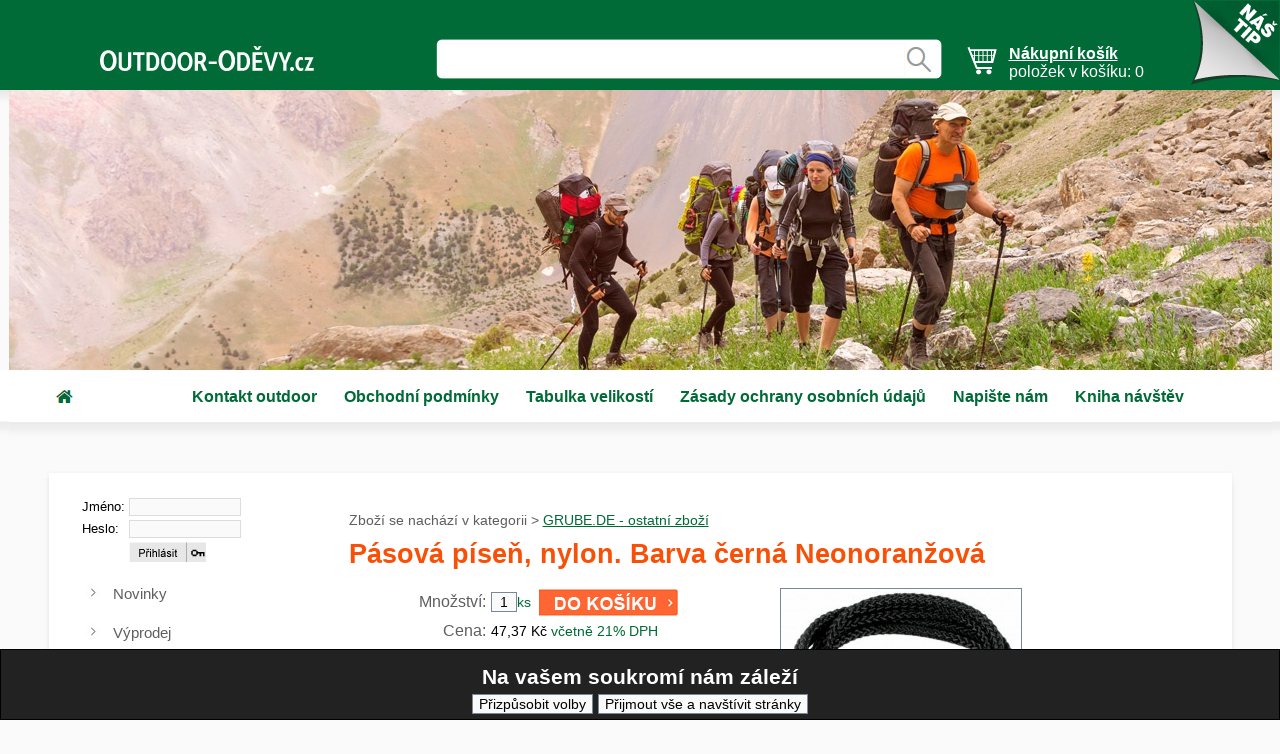

--- FILE ---
content_type: text/html;charset=utf-8
request_url: https://www.outdoor-odevy.cz/cz/eshop-pasova-pisen-nylon-barva-cerna-neonoranzova-755-59662
body_size: 4959
content:
<!doctype html>
<html lang="cs">
<head>
<title>GRUBE.DE - OSTATNÍ ZBOŽÍ - PÁSOVÁ PÍSEŇ, NYLON. BARVA ČERNÁ NEONORANŽOVÁ - GRUBE TURISTICKÉ POTŘEBY, POTŘEBY PRO RODINY S DĚTMI V LESE</title>
<meta name="description" content="Prodej outdoorového oblečení, obuvi, špičkového turistického vybavení. Výhodné ceny, rychlé dodání.">
<meta name="keywords" content="pásová,píseň,nylon,barva,černá,neonoranžová,písku,malým,karabinou,délka">
<meta name="author" content="ALS-Euro, s.r.o. Radovan Pospisil">
<meta name="robots" content="index,follow">
<meta name="viewport" content="width=device-width, initial-scale=1.0">
<link rel="stylesheet" media="screen" href="st-24-0-3-style.css?t=1734006687">
<link rel="stylesheet" media="screen" href="st-24-0-3-style2.css?t=1734006696">
<link rel="stylesheet" media="screen" href="st-24-0-3-block_global.css?t=1734443398">
<link rel="stylesheet" media="screen" href="st-24-0-3-style_r.css?t=1734006691">
<link rel="stylesheet" media="screen" href="style/individual-allpage.css?t=1756364171">
<link rel="stylesheet" media="print" href="st-24-0-3-printstyle.css?t=1524482494">
</head>
<body>
<form method="post" action="" class="cookie_opruz cookie_position_bottom cookie_schema_dark"><h2>Na vašem soukromí nám záleží</h2><input id="cookie_settings" type="submit"  name="cookie_settings" value="Přizpůsobit volby"><input id="cookie_all" type="submit"  name="cookie_all" value="Přijmout vše a navštívit stránky"></form><div class="position" style="position: absolute; top:1px; right:1px; z-index:100000;"><div class="corner-11 corner-11-15">
<div><h2><a href="eshop--1005-73681" title="Crocs Clogs Classic Vínová / 37-38">Crocs Clogs Classic Vínová / 3</a></h2>

<a href="eshop--1005-73681"><img src="imgeshop/68626.jpg" alt="eshop"></a>

<span>987,34 Kč</span>
<p>Pantofle značky Crocs. Svršek - materiál - materiá...</p></div>
</div></div><div class="main">
<a href="/" class="resp_logo_img" title="Na hlavní stranu"><img src="imgdesign/resp_logo_img.svg" alt="logotyp"></a><div class="topmenu_main topmenu_pos"><ul class="topmenu"><li><a href="top-kontakt-outdoor-6" title="Kontakt outdoor" >Kontakt outdoor</a>
</li><li><a href="top-obchodni-podminky-9" title="Obchodní podmínky" >Obchodní podmínky</a>
</li><li><a href="top-tabulka-velikosti-112" title="Tabulka velikostí" >Tabulka velikostí</a>
</li><li><a href="top-zasady-ochrany-osobnich-udaju-1600" title="Zásady ochrany osobních údajů" >Zásady ochrany osobních údajů</a>
</li><li><a href="napiste-nam" title="Napište nám" >Napište nám</a>
<a href="kniha-navstev" title="Kniha návštěv" >Kniha návštěv</a>
</li></ul></div><div onclick="" class="divlogin">
<form action="" method="post"><table><tr><td><label for="u_s_e_r">Jméno:</label><td><input type="text" name="u_s_e_r" class="divlogininput" id="u_s_e_r"></td></tr><tr><td><label for="p_a_s_s">Heslo:</label><td><input type="password" name="p_a_s_s" class="divlogininput" id="p_a_s_s"></td></tr><tr><td><td><input type="image" name="odesl_login[1]" src="imgdesign/login_but_img.jpg" alt="přihlásit" class="login_but"></tr></table></form>
</div>
<div onclick="" class="search1"><form action="" method="post"><label for="search_input" style="display:none;">search</label><input id="search_input" class="search_input" type="text" name="hledanyretezec" value=""><input type="image" src="imgdesign/search_but.gif" name="hledani" title="Hledat" style="border:0;background:0;" alt="hledatxx"></form></div><div class="nad_top"></div>
<div style="" class="top"><div class="html5-banner-9" id="html5-banner-9-17">

<ul><style>
.sht30{
animation-name: transitionAlpha-9-17;
animation-duration: 1s;
animation-iteration-count: 1;
animation-timing-function: ease-in-out;
animation-delay:0s;
animation-fill-mode:backwards;
}
.eff30{
animation-name: effectNone-9-17;
animation-duration: 1.5s;
animation-iteration-count: 1;
animation-timing-function: ease-in-out;
animation-delay:2.5s;
animation-fill-mode:backwards;
}
</style>
<li id="sht30" class="sht30">

<img src="mbimg-image-1263x280-153.jpg"  id="eff30" class="eff30">
<div id="eff1xeffectNone-9-17" class="eff1xeffectNone-9-17"></div>
<div id="eff2xeffectNone-9-17" class="eff2xeffectNone-9-17"></div>
<div id="eff3xeffectNone-9-17" class="eff3xeffectNone-9-17"></div>

</li><style>
.sht31{
animation-name: transitionAlpha-9-17;
animation-duration: 2.5s;
animation-iteration-count: 1;
animation-timing-function: ease-in-out;
animation-delay:5s;
animation-fill-mode:backwards;
}
.eff31{
animation-name: effectNone-9-17;
animation-duration: 1.5s;
animation-iteration-count: 1;
animation-timing-function: ease-in-out;
animation-delay:9s;
animation-fill-mode:backwards;
}
</style>
<li id="sht31" class="sht31">

<img src="mbimg-image-1263x280-155.jpg"  id="eff31" class="eff31">
<div id="eff1xeffectNone-9-17" class="eff1xeffectNone-9-17"></div>
<div id="eff2xeffectNone-9-17" class="eff2xeffectNone-9-17"></div>
<div id="eff3xeffectNone-9-17" class="eff3xeffectNone-9-17"></div>

</li><style>
.sht34{
animation-name: transitionAlpha-9-17;
animation-duration: 2.5s;
animation-iteration-count: 1;
animation-timing-function: ease-in-out;
animation-delay:13s;
animation-fill-mode:backwards;
}
.eff34{
animation-name: effectNone-9-17;
animation-duration: 1.5s;
animation-iteration-count: 1;
animation-timing-function: ease-in-out;
animation-delay:17s;
animation-fill-mode:backwards;
}
</style>
<li id="sht34" class="sht34">

<img src="mbimg-image-1263x280-159.jpg"  id="eff34" class="eff34">
<div id="eff1xeffectNone-9-17" class="eff1xeffectNone-9-17"></div>
<div id="eff2xeffectNone-9-17" class="eff2xeffectNone-9-17"></div>
<div id="eff3xeffectNone-9-17" class="eff3xeffectNone-9-17"></div>

</li><style>
.sht32{
animation-name: transitionAlpha-9-17;
animation-duration: 2.5s;
animation-iteration-count: 1;
animation-timing-function: ease-in-out;
animation-delay:21s;
animation-fill-mode:backwards;
}
.eff32{
animation-name: effectNone-9-17;
animation-duration: 1.5s;
animation-iteration-count: 1;
animation-timing-function: ease-in-out;
animation-delay:25s;
animation-fill-mode:backwards;
}
</style>
<li id="sht32" class="sht32">

<img src="mbimg-image-1263x280-157.jpg"  id="eff32" class="eff32">
<div id="eff1xeffectNone-9-17" class="eff1xeffectNone-9-17"></div>
<div id="eff2xeffectNone-9-17" class="eff2xeffectNone-9-17"></div>
<div id="eff3xeffectNone-9-17" class="eff3xeffectNone-9-17"></div>

</li><style>
.sht33{
animation-name: transitionAlpha-9-17;
animation-duration: 2.5s;
animation-iteration-count: 1;
animation-timing-function: ease-in-out;
animation-delay:29s;
animation-fill-mode:backwards;
}
.eff33{
animation-name: effectNone-9-17;
animation-duration: 1.5s;
animation-iteration-count: 1;
animation-timing-function: ease-in-out;
animation-delay:33s;
animation-fill-mode:backwards;
}
</style>
<li id="sht33" class="sht33">

<img src="mbimg-image-1263x280-160.jpg"  id="eff33" class="eff33">
<div id="eff1xeffectNone-9-17" class="eff1xeffectNone-9-17"></div>
<div id="eff2xeffectNone-9-17" class="eff2xeffectNone-9-17"></div>
<div id="eff3xeffectNone-9-17" class="eff3xeffectNone-9-17"></div>

</li></ul>
</div>
<script type="application/javascript">
var clname = {sht30:"transitionAlpha",eff30:"effectNone",sht31:"transitionAlpha",eff31:"effectNone",sht34:"transitionAlpha",eff34:"effectNone",sht32:"transitionAlpha",eff32:"effectNone",sht33:"transitionAlpha",eff33:"effectNone"};
setInterval(
 function (){
 for (var key in clname) {
   if (clname.hasOwnProperty(key)) {
    elm=key;
    eff=clname[key];
    document.getElementById(elm).classList.remove(elm);
    void document.getElementById(elm).offsetWidth;
    document.getElementById(elm).classList.add(elm);
   }
  }
 }
, 37*1000);
</script></div>
<div class="top2"></div>
<div class="lr_main">
<div class="lp_sl" style="width:1263px;">
<div class="right" style="width:853px;">
<div class="nav_bar">Zboží se nachází v kategorii > <a href="stranka-grube-de-ostatni-zbozi-755" title="GRUBE.DE - ostatní zboží">GRUBE.DE - ostatní zboží</a></div><script type="application/ld+json">{"@context":"http:\/\/schema.org","@type":"BreadcrumbList","itemListElement":[{"@type":"ListItem","position":1,"item":{"@id":"stranka-grube-de-ostatni-zbozi-755","name":"GRUBE.DE - ostatn\u00ed zbo\u017e\u00ed"}}]}</script>
  <h1>Pásová píseň, nylon. Barva černá Neonoranžová</h1>  
<form action="" method="post" class="eshop_detail_2">    
  <div>            
    <div>Množství</div>            
    <div><input type="text" name="kolik_ks[59662]" value="1" class="inp_15" id="kolik_ks"><span class="e_ostatni">ks</span>  <input type="image" name="vlozitdokosiku[59662]" src="imgdesign/obr_kosik.jpg" title="Přidat do košíku" class="imgbut_kosik" > </div>          
    <div></div>          
    <div> </div>          
    <div></div>          
    <div></div>            
    <div></div>            
    <div></div>            
    <div>Cena</div>            
    <div><span class="cena_eshop">47,37 Kč</span><span class="text_u_ceny"> včetně 21% DPH</span> </div>            
    <div></div>            
    <div><span class="eshop_doplncena">(39,15 Kč bez 21% DPH)</span></div>            
    <div>Dostupnost</div>            
    <div><span class="eshop_skladem">Dostupné do 1-3 pracovních dní - Skladem zbylo 2 p</span></div>            
    <div></div>            
    <div></div>            
    <div></div>            
    <div></div>            
    <div></div>            
    <div></div>            
    <div>Kód zboží</div>            
    <div><span class="eshop_kod">82-616-02</span></div>            
    <div></div>            
    <div></div>            
    <div>Hmotnost</div>            
    <div><span class="e_ostatni">11.00g / 0.011kg</span></div>            
    <div></div>            
    <div></div>            
    <div></div>            
    <div></div>        
  </div>    
 <div> <input type="image" src="imgeshop/56402_sm2.jpg" name="lbeshd[56402]" title="Pásová píseň, nylon. Barva černá Neonoranžová" alt="Pásová píseň, nylon. Barva černá Neonoranžová"></div>  
</form>
<h2>Popis zboží:</h2>Písku s malým karabinou. Délka individuálně zkrácená, vyrobená z robustního nylonu, resp. Vůdce.<br>

<h2>Související položky:</h2><div class="div_eshop"><div class="e1"><div class="ed_sm_obr1"><div style="width:160px;"><a href="eshop-pasova-pisen-nylon-barva-cerna-cerna-755-59661" title=" - Pásová píseň, nylon. Barva černá černá"><img src="imgeshop/56401_sm.jpg" alt=" - Pásová píseň, nylon. Barva černá černá" style="max-width:160px;"></a></div><div class="ed_zvetsit_obr_sm"><a href="eshop-pasova-pisen-nylon-barva-cerna-cerna-755-59661" title=""><img src="imgdesign/obr_img.gif" alt=""></a></div></div></div><div class="e2"><form method="post" id="1"><h2 class="eshop_nadpis_zbozi"><a href="eshop-pasova-pisen-nylon-barva-cerna-cerna-755-59661" title=" - Pásová píseň, nylon. Barva černá černá">Pásová píseň, nylon. Barva černá černá</a></h2><br><span class="text_u_ceny">Cena: </span><span class="cena_eshop">47,37 Kč</span><br><span class="eshop_doplncena">(39,15 Kč bez 21% DPH)</span><br><span class="eshop_skladem">Dostupnost: Dostupné do 8-10 pracovních dnů - Více než 10 polo</span><input type="hidden" name="volpole1[59661]" value=""><input type="hidden" name="volpole2[59661]" value=""><input type="hidden" name="volpole3[59661]" value=""><input type="hidden" name="volpole4[59661]" value=""><input type="hidden" name="volpole5[59661]" value=""><div class="all_dokosiku"><input type="text" name="kolik_ks[59661]" value="1" class="inp_15" id="kolik_ks"> <label for="kolik_ks" class="e_ostatni">ks</label>   <input type="image" name="vlozitdokosiku[59661]" src="imgdesign/obr_kosik.jpg" title="Přidat do košíku" class="imgbut_kosik" > <a href="eshop-pasova-pisen-nylon-barva-cerna-cerna-755-59661" title=" - Pásová píseň, nylon. Barva černá černá">  </a></div></form></div><div class="e3">Písku s malým karabinou. Délka individuálně zkrácená, vyrobená z robustního nylonu, resp. Vůdce.<br></div></div><div class="div_eshop"><div class="e1"><div class="ed_sm_obr1"><div style="width:160px;"><a href="eshop-pasova-pisen-nylon-barva-cerna-hnedozluty-755-59663" title=" - Pásová píseň, nylon. Barva černá hnědožlutý"><img src="imgeshop/56403_sm.jpg" alt=" - Pásová píseň, nylon. Barva černá hnědožlutý" style="max-width:160px;"></a></div><div class="ed_zvetsit_obr_sm"><a href="eshop-pasova-pisen-nylon-barva-cerna-hnedozluty-755-59663" title=""><img src="imgdesign/obr_img.gif" alt=""></a></div></div></div><div class="e2"><form method="post" id="1"><h2 class="eshop_nadpis_zbozi"><a href="eshop-pasova-pisen-nylon-barva-cerna-hnedozluty-755-59663" title=" - Pásová píseň, nylon. Barva černá hnědožlutý">Pásová píseň, nylon. Barva černá hnědožlutý</a></h2><br><span class="text_u_ceny">Cena: </span><span class="cena_eshop">29,67 Kč</span><br><span class="eshop_doplncena">(24,52 Kč bez 21% DPH)</span><br><span class="eshop_skladem">Dostupnost: Dostupné do 1-3 pracovních dní - Skladem zbylo 3 p</span><input type="hidden" name="volpole1[59663]" value=""><input type="hidden" name="volpole2[59663]" value=""><input type="hidden" name="volpole3[59663]" value=""><input type="hidden" name="volpole4[59663]" value=""><input type="hidden" name="volpole5[59663]" value=""><div class="all_dokosiku"><input type="text" name="kolik_ks[59663]" value="1" class="inp_15" id="kolik_ks"> <label for="kolik_ks" class="e_ostatni">ks</label>   <input type="image" name="vlozitdokosiku[59663]" src="imgdesign/obr_kosik.jpg" title="Přidat do košíku" class="imgbut_kosik" > <a href="eshop-pasova-pisen-nylon-barva-cerna-hnedozluty-755-59663" title=" - Pásová píseň, nylon. Barva černá hnědožlutý">  </a></div></form></div><div class="e3">Písku s malým karabinou. Délka individuálně zkrácená, vyrobená z robustního nylonu, resp. Vůdce.<br></div></div>

<script type="application/ld+json">{"@context":"http:\/\/schema.org","@type":"Product","name":"P\u00e1sov\u00e1 p\u00edse\u0148, nylon. Barva \u010dern\u00e1 Neonoran\u017eov\u00e1","description":"P\u00edsku s mal\u00fdm karabinou. D\u00e9lka individu\u00e1ln\u011b zkr\u00e1cen\u00e1, vyroben\u00e1 z robustn\u00edho nylonu, resp. V\u016fdce.","image":"https:\/\/www.outdoor-odevy.cz\/imgeshop\/56402_sm2.jpg","offers":{"@type":"Offer","priceCurrency":"CZK","price":"47.37","url":"https:\/\/www.outdoor-odevy.cz\/cz\/eshop-pasova-pisen-nylon-barva-cerna-neonoranzova-755-59662"},"sku":"82-616-02"}</script>
</div>
<div class="left" style="width:234px;">
<div onclick="" class="menu_left">
<ul><li class="menu_left_button_first"><a href="stranka-novinky-660" title="Novinky">Novinky</a></li><li class="menu_left_button_first"><a href="stranka-vyprodej-662" title="Výprodej">Výprodej</a></li><li><div class="predelnik">E-shop outdoor potřeby</div></li><li class="menu_left_button_first"><a href="stranka-outdoor-priroda-a-volny-cas-506" title="Outdoor příroda a volný čas">Outdoor příroda a volný čas</a></li><li class="menu_left_button_first"><a href="stranka-outdoor-potreby-potreby-pro-turisty-2" title="Outdoor potřeby, potřeby pro turisty">Outdoor potřeby, potřeby pro turisty</a></li><li class="menu_left_button_first"><a style="background:url(imgdesign/ml_img_actual_back_first.jpg);color:#FFFFFF;font-weight:normal;" href="stranka-grube-de-ostatni-zbozi-755" title="GRUBE.DE - ostatní zboží">GRUBE.DE - ostatní zboží</a></li><li class="menu_left_button_first menu_left_tp"><a href="stranka-kontakt-outdoor-6" title="Kontakt outdoor">Kontakt outdoor</a></li><li class="menu_left_button_first"><a href="stranka-lesnicke-potreby-clanky-les-turistika-volny-cas-a-outdoor-663" title="Lesnické potřeby - články les, turistika, volný čas a outdoor">Lesnické potřeby - články les, turistika, volný čas a outdoor</a></li><li class="menu_left_button_first menu_left_tp"><a href="stranka-obchodni-podminky-9" title="Obchodní podmínky">Obchodní podmínky</a></li><li class="menu_left_button_first"><a href="stranka-odborny-katalog-outdoor-10" title="Odborný katalog outdoor">Odborný katalog outdoor</a></li><li class="menu_left_button_first menu_left_tp"><a href="stranka-tabulka-velikosti-112" title="Tabulka velikostí">Tabulka velikostí</a></li><li class="menu_left_button_first menu_left_tp"><a href="stranka-zasady-ochrany-osobnich-udaju-1600" title="Zásady ochrany osobních údajů">Zásady ochrany osobních údajů</a></li><li class="menu_left_button_first"><a href="mapa-stranek" title="Mapa stránek">Mapa stránek</a></li><li class="menu_left_button_first"><a href="registrace-uzivatele" title="Registrace outdoor eshop">Registrace outdoor eshop</a></li></ul></div>
<div class="kontejner-5 kontejner-5-13">
<table>

<tr><th><h2>Doporučené zboží</h2></tr>
<tr><td></tr>
</table>
</div></div>
</div>
<div style="width:99%;height:0px;clear:both;"></div>
</div>
<div class="foot">Naši partneři: Sportovní rybolov u rybníka Popelov <a href=" http://www.e-ryby.cz/" target="_blank" title="Rybářství Kardašova Řečice "> E-ryby.cz –Rybníky, sportovní rybolov, zemní práce pomocí kráčivého rypadla</a> /  <a href="http://www.carove-lasery.cz" target="_blank" title="Čárové lasery pro průmysl a vědu"> carove-lasery.cz – čárové lasery pro průmyslové použití </a> / <a title="Grube Lesnické potřeby, potřeby pro myslivce" href="http://www.grube-eshop.cz/" target="_blank">Lesnické potřeby, potřeby pro myslivce</a><br>
<br>
<br>
<br>
<br>
<br>
<br>
<br>
</div><div class="netisknout position" style="position:absolute; left:960px; top:45px;text-align:justify;font-weight:normal;margin:0px 0 0px 0; overflow:hidden; "><a href="/kosik" target="" title="Do košíku"><span style="height:99%;display:block"><img src="imgodkaznik/2_odkaznik_img.gif" alt="Do košíku" title="Do košíku" style="margin:0"></span></a></div><div class="netisknout position" style="position:absolute; left:40px; top:40px;text-align:justify;color:#FF0000;font-size:400%;font-weight:bold;width:350px;height:50px;margin:0px 0 0px 0; overflow:hidden; "><a href="/" target="" title="Oblečení, oděvy a potřeby pro volný čas, outdoor a turstiku"><span style="height:99%;display:block"><img src="imgodkaznik/3_odkaznik_img.gif" alt="Oblečení, oděvy a potřeby pro volný čas, outdoor a turstiku" title="Oblečení, oděvy a potřeby pro volný čas, outdoor a turstiku" style="margin:0"></span></a></div><div onclick="" class="vypiskosiku_top"><a href="kosik" title="Nákupní košík">Nákupní košík</a><br>položek v košíku: 0</div>
</div><div class="about"><p>Outdoor oděvy - Created by © 2018 - 2024 <a href="https://www.als.cz" target="_blank" title="ALS tvorba www stránek a profesionálních e-shopů pro B2B i B2C řešní">ALS Euro s.r.o. tvorba www stránek</a> <br>
Doporučujeme:  
<a href="http://www.analytika.cz/stranka-vahy-pro-zemedelce-218" target="_blank" title="Největší specialista na váhy a vážení, přesné měření, kalibrace vah, certifikované váhy, váhy pro zemědělství">Váhy</a>
</p></div><div class="res_switch"><form method="post" action=""><input type="submit" name="res_dis[1]" value="Klasické zobrazení" class="res_switch_on"></form></div>
</body>
</html>

--- FILE ---
content_type: image/svg+xml
request_url: https://www.outdoor-odevy.cz/cz/imgdesign/resp_logo_img.svg
body_size: 5279
content:
<?xml version="1.0" encoding="utf-8"?>
<!-- Generator: Adobe Illustrator 15.1.0, SVG Export Plug-In . SVG Version: 6.00 Build 0)  -->
<!DOCTYPE svg PUBLIC "-//W3C//DTD SVG 1.1//EN" "http://www.w3.org/Graphics/SVG/1.1/DTD/svg11.dtd">
<svg version="1.1" id="Vrstva_1" xmlns="http://www.w3.org/2000/svg" xmlns:xlink="http://www.w3.org/1999/xlink" x="0px" y="0px"
	 width="112px" height="38px" viewBox="0 0 112 38" enable-background="new 0 0 112 38" xml:space="preserve">
<g>
	<path fill="#006838" d="M6.793,11.298c0.918-1.606,2.154-2.36,3.919-2.36c3.107,0,5.014,2.797,5.014,7.339
		c0,2.043-0.371,3.689-1.112,4.999c-0.883,1.567-2.172,2.341-3.902,2.341c-3.16,0-5.031-2.758-5.031-7.399
		C5.681,14.195,6.034,12.608,6.793,11.298z M10.712,21.177c1.801,0,2.86-1.845,2.86-4.959c0-3.074-1.042-4.82-2.86-4.82
		c-1.836,0-2.877,1.746-2.877,4.88C7.835,19.313,8.929,21.177,10.712,21.177z"/>
	<path fill="#006838" d="M22.346,21.832h-0.035c-0.53,1.11-1.465,1.785-2.472,1.785c-0.883,0-1.695-0.536-2.066-1.35
		c-0.317-0.674-0.423-1.368-0.423-2.677v-6.487h1.995v4.721V18.4l0.018,1.012c0,1.468,0.388,2.123,1.218,2.123
		c0.618,0,1.166-0.456,1.43-1.171c0.088-0.237,0.141-0.634,0.159-1.209c0-0.119,0.018-0.317,0.018-0.833
		c0-0.437,0.018-0.655,0.018-0.893v-4.324h1.977v10.275h-1.836V21.832z"/>
	<path fill="#006838" d="M29.743,15.266h-1.359v4.146c0,1.25,0,1.29,0.053,1.507c0.053,0.258,0.265,0.437,0.494,0.437
		c0.212,0,0.389-0.06,0.742-0.238l0.053-0.02l0.176,2.103c-0.441,0.258-1.024,0.417-1.571,0.417c-0.777,0-1.43-0.417-1.677-1.052
		c-0.212-0.575-0.265-1.051-0.265-2.816v-4.483h-0.918v-2.162h0.918v-2.043l1.995-1.607v3.65h1.359V15.266z"/>
	<path fill="#006838" d="M36.151,23.379v-1.508h-0.036c-0.547,1.111-1.395,1.746-2.313,1.746c-1.854,0-3.125-2.242-3.125-5.436
		c0-3.253,1.218-5.316,3.16-5.316c0.865,0,1.554,0.456,2.136,1.428h0.035V9.176h1.995v14.203H36.151z M34.403,21.455
		c0.989,0,1.625-1.25,1.625-3.194c0-2.143-0.583-3.313-1.66-3.313c-1.059,0-1.677,1.19-1.677,3.293
		C32.691,20.305,33.309,21.455,34.403,21.455z"/>
	<path fill="#006838" d="M43.424,12.866c0.707,0,1.395,0.218,1.907,0.615c1.218,0.893,1.96,2.698,1.96,4.701
		c0,3.135-1.625,5.436-3.867,5.436c-2.295,0-3.884-2.162-3.884-5.316C39.541,15.067,41.112,12.866,43.424,12.866z M45.261,18.182
		c0-1.864-0.742-3.094-1.854-3.094c-0.477,0-0.953,0.278-1.271,0.773c-0.335,0.476-0.494,1.17-0.547,2.38
		c0.053,0.992,0.177,1.686,0.389,2.103c0.353,0.675,0.865,1.052,1.465,1.052c1.094,0,1.818-1.25,1.818-3.154v-0.02V18.182z"/>
	<path fill="#006838" d="M52.322,12.866c0.707,0,1.395,0.218,1.907,0.615c1.218,0.893,1.96,2.698,1.96,4.701
		c0,3.135-1.625,5.436-3.867,5.436c-2.295,0-3.884-2.162-3.884-5.316C48.438,15.067,50.009,12.866,52.322,12.866z M54.158,18.182
		c0-1.864-0.742-3.094-1.854-3.094c-0.477,0-0.953,0.278-1.271,0.773c-0.335,0.476-0.494,1.17-0.547,2.38
		c0.053,0.992,0.177,1.686,0.389,2.103c0.353,0.675,0.865,1.052,1.465,1.052c1.094,0,1.818-1.25,1.818-3.154v-0.02V18.182z"/>
	<path fill="#006838" d="M57.724,23.379V13.104h1.854v1.448h0.036c0.547-1.29,0.953-1.686,1.677-1.686
		c0.406,0,0.918,0.198,1.307,0.496l-0.618,2.38c-0.317-0.277-0.671-0.436-0.936-0.436c-0.601,0-0.971,0.436-1.165,1.428
		c-0.089,0.456-0.142,1.17-0.159,2.123v1.349v3.174H57.724z"/>
	<path fill="#006838" d="M70.806,12.866c0.706,0,1.395,0.218,1.906,0.615c1.219,0.893,1.96,2.698,1.96,4.701
		c0,3.135-1.624,5.436-3.866,5.436c-2.295,0-3.884-2.162-3.884-5.316C66.922,15.067,68.492,12.866,70.806,12.866z M72.642,18.182
		c0-1.864-0.741-3.094-1.854-3.094c-0.478,0-0.954,0.278-1.271,0.773c-0.335,0.476-0.494,1.17-0.547,2.38
		c0.053,0.992,0.176,1.686,0.388,2.103c0.354,0.675,0.865,1.052,1.466,1.052c1.095,0,1.818-1.25,1.818-3.154v-0.02V18.182z"/>
	<path fill="#006838" d="M81.327,23.379v-1.508h-0.035c-0.548,1.111-1.395,1.746-2.313,1.746c-1.854,0-3.124-2.242-3.124-5.436
		c0-3.253,1.218-5.316,3.16-5.316c0.864,0,1.554,0.456,2.136,1.428h0.035V9.176h1.995v14.203H81.327z M79.579,21.455
		c0.989,0,1.624-1.25,1.624-3.194c0-2.143-0.582-3.313-1.659-3.313c-1.06,0-1.677,1.19-1.677,3.293
		C77.867,20.305,78.484,21.455,79.579,21.455z"/>
	<path fill="#006838" d="M91.514,20.563c-0.495,2.003-1.607,3.055-3.249,3.055h-0.018h-0.018c-1.536-0.021-2.631-0.854-3.178-2.46
		c-0.282-0.873-0.441-1.825-0.441-2.856c0-1.884,0.477-3.452,1.359-4.483c0.547-0.635,1.236-0.952,2.083-0.952
		c2.277,0,3.584,2.123,3.584,5.832c0,0.1-0.018,0.179-0.018,0.317h-4.979c0.035,1.548,0.688,2.56,1.642,2.56
		c0.653,0,1.042-0.457,1.254-1.469L91.514,20.563z M89.659,17.349c-0.035-1.488-0.6-2.4-1.482-2.4c-0.865,0-1.483,0.952-1.501,2.281
		v0.119H89.659z"/>
	<path fill="#006838" d="M91.724,13.104h2.102l1.395,5.237l0.212,0.873l0.194,0.873h0.035l0.194-0.873l0.212-0.873l1.43-5.237h2.03
		l-2.983,10.275h-1.783L91.724,13.104z"/>
	<path fill="#006838" d="M101.857,13.104l1.783,7.3h0.035l1.729-7.3h2.066l-2.648,9.898l-0.371,1.408
		c-0.3,1.111-0.564,1.785-0.9,2.222c-0.424,0.596-1.13,0.913-1.995,0.913h-0.018h-0.035c-0.389,0-0.724-0.04-1.095-0.159
		l-0.176-2.122c0.353,0.099,0.547,0.119,0.829,0.119h0.018c0.777,0,1.236-0.596,1.519-1.984l-2.843-10.295H101.857z"/>
</g>
<g>
	<path fill="#006838" d="M85.466,9.371h1.476l0.98,1.366l0.148,0.228l0.137,0.228h0.025l0.136-0.228l0.149-0.228l1.005-1.366h1.427
		l-2.097,2.68H87.6L85.466,9.371z"/>
</g>
</svg>
